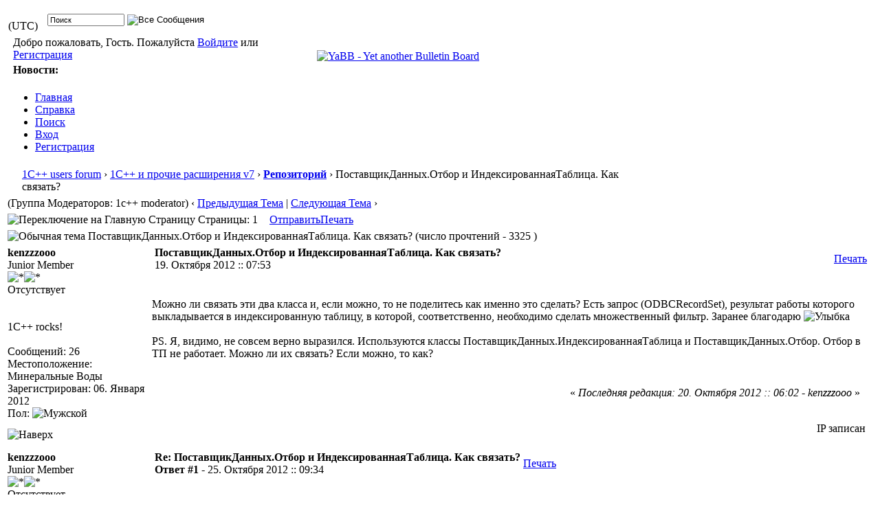

--- FILE ---
content_type: text/html; charset=windows-1251
request_url: https://www.1cpp.ru/forum/YaBB.pl?num=1350633237/2
body_size: 7964
content:
<!DOCTYPE html PUBLIC "-//W3C//DTD XHTML 1.0 Transitional//EN"
"http://www.w3.org/TR/xhtml1/DTD/xhtml1-transitional.dtd">
<html xmlns="http://www.w3.org/1999/xhtml" xml:lang="ru" lang="ru">
<head>
<!-- YaBB 2.6.12 $Revision: 1654 $ -->
    <meta http-equiv="Content-Type" content="text/html; charset=windows-1251" />
    <title>1С++ users forum - ПоставщикДанных.Отбор и ИндексированнаяТаблица. Как связать?</title>
    <meta name="description" content="Web Forum: 1С++ users forum - ПоставщикДанных.Отбор и ИндексированнаяТаблица. Как связать?" />
    <link rel="stylesheet" href="https://www.1cpp.ru/forumfiles/Templates/Forum/default.css" type="text/css" />
<link rel="stylesheet" href="https://www.1cpp.ru/forumfiles/shjs/styles/sh_style.css" type="text/css" />
<link href="https://www.1cpp.ru/forumfiles/greybox/gb_styles.css" rel="stylesheet" type="text/css" />

    <script type="text/javascript" src="https://www.1cpp.ru/forumfiles/YaBB.js"></script>
    <script type="text/javascript">
        
        var addfavlang = 'Добавление в Избранное';
        var remfavlang = 'Удаление из Избранного';
        var remnotelang = 'Отключить Уведомления';
        var addnotelang = 'Включить Уведомления';
        var markfinishedlang = 'Готово';
    function txtInFields(thefield, defaulttxt) {
        if (thefield.value == defaulttxt) thefield.value = "";
        else { if (thefield.value === "") thefield.value = defaulttxt; }
    }
    function selectAllCode(thefield) {
        var elem = document.getElementById('code' + thefield);
        if (document.selection) {
            document.selection.empty();
            var txt = document.body.createTextRange();
            txt.moveToElementText(elem);
            txt.select();
        }
        else {
            window.getSelection().removeAllRanges();
            txt = document.createRange();
            txt.setStartBefore(elem);
            txt.setEndAfter(elem);
            window.getSelection().addRange(txt);
        }
    }
            jumptologin = 1;
        
        var OurTime = 1768991387000;
var YaBBTime = new Date();
var TimeDif = YaBBTime.getTime() - (YaBBTime.getTimezoneOffset() * 60000) - OurTime - 1000; // - 1000 compromise to transmission time
    var imagedir = "https://www.1cpp.ru/forumfiles/Templates/Forum/default";
    function toTop(scrpoint) {
        window.scrollTo(0,scrpoint);
    }
    </script>
    
<script type="text/javascript" src="https://www.1cpp.ru/forumfiles/shjs/sh_main.js"></script>
<script type="text/javascript" src="https://www.1cpp.ru/forumfiles/shjs/sh_cpp.js"></script>
<script type="text/javascript" src="https://www.1cpp.ru/forumfiles/shjs/sh_css.js"></script>
<script type="text/javascript" src="https://www.1cpp.ru/forumfiles/shjs/sh_html.js"></script>
<script type="text/javascript" src="https://www.1cpp.ru/forumfiles/shjs/sh_java.js"></script>
<script type="text/javascript" src="https://www.1cpp.ru/forumfiles/shjs/sh_javascript.js"></script>
<script type="text/javascript" src="https://www.1cpp.ru/forumfiles/shjs/sh_pascal.js"></script>
<script type="text/javascript" src="https://www.1cpp.ru/forumfiles/shjs/sh_perl.js"></script>
<script type="text/javascript" src="https://www.1cpp.ru/forumfiles/shjs/sh_php.js"></script>
<script type="text/javascript" src="https://www.1cpp.ru/forumfiles/shjs/sh_sql.js"></script>

    
<script type="text/javascript">
    var GB_ROOT_DIR = "https://www.1cpp.ru/forumfiles/greybox/";
</script>
<script type="text/javascript" src="https://www.1cpp.ru/forumfiles/AJS.js"></script>
<script type="text/javascript" src="https://www.1cpp.ru/forumfiles/AJS_fx.js"></script>
<script type="text/javascript" src="https://www.1cpp.ru/forumfiles/greybox/gb_scripts.js"></script>

</head>
<body>
<div id="ImageAlert" class="center">
    <img style="position: absolute; top: -12px; right: -12px" src="https://www.1cpp.ru/forumfiles/Templates/Forum/default/closebutton.png" alt="" onclick="HideAlert()" />
    <iframe id="ImageAlertIFrame" style="display: none; width: 100%; border: 0"></iframe>
    <img id="ImageAlertLoad" src="https://www.1cpp.ru/forumfiles/Templates/Forum/default/loadbar.gif" style="display: none; margin: 20px auto;" alt="" />
    <div id="ImageAlertBody" style="display:none;"></div>
</div>
<div id="maincontainer">
    <div id="container">
        <table class="menutop" style="table-layout:fixed">
            <colgroup>
                <col style="width:auto" />
                <col style="width:auto" />
                <col style="width:auto" />
            </colgroup>
            <tr>
                <td class="small h_23px" style="padding-left:1%"><div id="yabbclock">&nbsp;<script  type="text/javascript">
WriteClock('yabbclock','21. Января 2026 :: ',' ');
</script> (UTC)</div></td>
                <td class="small"></td>
                <td class="right vtop"><div class="yabb_searchbox">
                    <form action="https://www.1cpp.ru/forum/YaBB.pl?action=search2" method="post" accept-charset="windows-1251">
                        <input type="hidden" name="searchtype" value="" />
                        <input type="hidden" name="userkind" value="any" />
                        <input type="hidden" name="subfield" value="on" />
                        <input type="hidden" name="msgfield" value="on" />
                        <input type="hidden" name="age" value="" />
                        <input type="hidden" name="oneperthread" value="1" />
                        <input type="hidden" name="searchboards" value="!all" />
                        <input type="text" name="search" size="16" id="search1" value="Поиск" style="font-size: 11px;" onfocus="txtInFields(this, 'Поиск');" onblur="txtInFields(this, 'Поиск')" />
                        <input type="image" src="https://www.1cpp.ru/forumfiles/Templates/Forum/default/search.png" alt="Все Сообщения" title="Все Сообщения" style="background-color: transparent; margin-right: 5px; vertical-align: middle;" />
                     <input type="hidden" name="formsession" value="66867C7C77222432252477313825223A1022322423570" />
                    </form>
                    </div>

                    <div class="yabb_rss"></div>
                </td>
            </tr>
        </table>
        <table id="header" class="pad_4px">
            <colgroup>
                <col style="width:auto" />
                <col style="width:460px" />
            </colgroup>
            <tr>
                <td class="h_40px" style="padding-left:1%">Добро пожаловать, Гость. Пожалуйста <a href="https://www.1cpp.ru/forum/YaBB.pl?action=login">Войдите</a> или <a href="https://www.1cpp.ru/forum/YaBB.pl?action=register">Регистрация</a>
                    <br /></td>
                <td class="right" rowspan="2">
                    <a href="http://www.yabbforum.com"><img src="https://www.1cpp.ru/forumfiles/Templates/Forum/default/yabblogo_26.png" alt="YaBB - Yet another Bulletin Board" title="YaBB - Yet another Bulletin Board" /></a>
                </td>
            </tr><tr>
                <td class="small vtop" style="padding-left:1%"><b>Новости:</b>  <span id="newsdiv"></span> <span id="newsdiv"></span>
                </td>
            </tr>
        </table>
        <div id="fixmenu" style="position: relative; width:100%; z-index: 1000; top: 0;">
        <table>
            <colgroup>
                <col style="width:auto" />
                <col style="width:100px" />
            </colgroup>
            <tr>
                <td class="tabmenu">
<ul>
                        <li><span><a href="https://www.1cpp.ru/forum/YaBB.pl" title="Главная">Главная</a></span></li>
                        <li><span><a href="https://www.1cpp.ru/forum/YaBB.pl?action=help" title="Справка" class="help">Справка</a></span></li>
                        <li><span><a href="https://www.1cpp.ru/forum/YaBB.pl?action=search" title="Поиск">Поиск</a></span></li>
                        <li><span><a href="https://www.1cpp.ru/forum/YaBB.pl?action=login;sesredir=num~1350633237/2" title="Вход">Вход</a></span></li>
                        <li><span><a href="https://www.1cpp.ru/forum/YaBB.pl?action=register" title="Регистрация">Регистрация</a></span></li>
                   </ul>
                    <div class="navmenu" id="navmen" style="display: none;">
                        <img src="https://www.1cpp.ru/forumfiles/Templates/Forum/default/back_to_top.png" id="navtotop" alt="Наверх" title="Наверх" onclick="toTop(0)" class="cursor" style="margin-top:5px;" />
                    </div>
                </td>
                <td class="tabmenu vtop">&nbsp;</td>
            </tr>
        </table>
        </div>
        
        <div id="brcrumb" style="top: 0;">
        <table>
            <colgroup>
                <col style="width:2%" />
                <col style="width:98%" />
            </colgroup>
            <tr>
                <td class="nav h_30px">&nbsp;</td>
                <td class="nav"><a href="https://www.1cpp.ru/forum/YaBB.pl">1С++ users forum</a> &rsaquo; <a href="https://www.1cpp.ru/forum/YaBB.pl?catselect=general">1С++ и прочие расширения v7</a> &rsaquo; <a href="https://www.1cpp.ru/forum/YaBB.pl?board=repo" class="a"><b>Репозиторий</b></a> &rsaquo; ПоставщикДанных.Отбор и ИндексированнаяТаблица. Как связать?</td>
            </tr>
        </table>
        </div>
        <div class="yabb_main">
    

<!-- Navigation Bar start -->
<div class="navbarcontainer">
    <table>
        <tr>
            <td>
                <div class="small">
                    (Группа Модераторов: 1c++ moderator)
                </div>
            </td>
            <td class="bottom right">
                <span class="small">
                    &lsaquo; <a href="https://www.1cpp.ru/forum/YaBB.pl?num=1290398740">Предыдущая Тема</a> | <a href="https://www.1cpp.ru/forum/YaBB.pl?num=1202201945">Следующая Тема</a> &rsaquo;
                </span>
            </td>
        </tr>
    </table>
</div>
<!-- Navigation Bar end -->
<!-- Poll start -->

<!-- Poll end -->
<!-- Threads Button Bar start -->
<div class="displaycontainer">
    <table class="tabtitle pad_4px">
        <tr>
            <td><span class="small pgindex"><img src="https://www.1cpp.ru/forumfiles/Templates/Forum/default/index_togl.png" alt="Переключение на Главную Страницу" title="Переключение на Главную Страницу" /> Страницы: 1</span></td>
            <td class="post_tools_a" style="padding-right:10px; text-align:right">
                
            </td>
           <td style="text-align:right">
      <a href="javascript:sendtopicmail(2);"><span class="buttonleft cssbutton2" title="Отправить" style=" cursor: pointer;"><span class="buttonright cssbutton3"><span class="buttonimage cssbutton4" style="background-image: url(https://www.1cpp.ru/forumfiles/Templates/Forum/default/sendtopic.png);"><span class="buttontext cssbutton5">Отправить</span></span></span></span></a><img src='https://www.1cpp.ru/forumfiles/Templates/Forum/default/buttonsep.png' class='cssbutton1' alt='' title='' /><a href="javascript:void(window.open('https://www.1cpp.ru/forum/YaBB.pl?action=print;num=1350633237','printwindow'))"><span class="buttonleft cssbutton2" title="Печать" style=" cursor: pointer;"><span class="buttonright cssbutton3"><span class="buttonimage cssbutton4" style="background-image: url(https://www.1cpp.ru/forumfiles/Templates/Forum/default/print.png);"><span class="buttontext cssbutton5">Печать</span></span></span></span></a>
</td>
           <td style="width: 1%;"> </td>
        </tr>
    </table>
</div>
<!-- Threads Button Bar end -->
<!-- Threads Title Bar start -->
<div class="displaycontainer">
    <table class="pad_4px">
        
        <tr>
            <td class="titlebg">
                <img src="https://www.1cpp.ru/forumfiles/Templates/Forum/default/thread.gif" alt="Обычная тема" title="Обычная тема" /> ПоставщикДанных.Отбор и ИндексированнаяТаблица. Как связать? (число прочтений -  3325 )
            </td>
        </tr>
    </table>
</div>
<!-- Threads Title Bar end -->
<!-- Threads block start, should be left as is -->
    <form name="multidel" action="https://www.1cpp.ru/forum/YaBB.pl?board=repo;action=multidel;thread=1350633237/0" method="post" style="display: inline">
    
<div class="displaycontainer">
    <div class="postcontainer">
        <table class="bordercolor pad_4px" style="table-layout:fixed;">
        <colgroup>
                <col style="width:13em" />
                <col style="width:auto" />
                <col style="width:auto" />
                <col style="width:auto" />
        </colgroup>
        <tbody>
            <tr class="windowbg">
                <td class="vtop post-userinfo" rowspan="4">
                    <span class="anchor" id="0"></span>
                    <b>kenzzzooo</b>
                    <div class="small">
                        Junior Member
                        <br />
                        <img src="https://www.1cpp.ru/forumfiles/Templates/Forum/default/stargold.gif" alt="*" /><img src="https://www.1cpp.ru/forumfiles/Templates/Forum/default/stargold.gif" alt="*" /><br /><span class="useroffline">Отсутствует</span><br />
                        <br />
                        <img src="https://www.1cpp.ru/forumfiles/avatars/blank.gif" id="avatar_img_resize_1" alt="" style="display:none" /><br />1C++ rocks!<br />
                        <br />
                        Сообщений: 26<br />
                        Местоположение: Минеральные Воды<br />
                        
                        Зарегистрирован:  06. Января 2012<br />
                        Пол: <img src="https://www.1cpp.ru/forumfiles/Templates/Forum/default/male.png" alt="Мужской" title="Мужской" /><br />
                        
                        
                        
                    </div>
                </td>
                <td class="dividerbot" style="vertical-align:middle;">
                    <div style="padding: 2px; float:left"><a href="https://www.1cpp.ru/forum/YaBB.pl?num=1350633237/0#0"><img src="https://www.1cpp.ru/forumfiles/Templates/Forum/default/xx.gif" alt="" /></a></div>
                    <div class="small" style="float:left">
                        <b>ПоставщикДанных.Отбор и ИндексированнаяТаблица. Как связать?</b>
                        <br /><b></b>19. Октября 2012 :: 07:53
                    </div>
                    <div class="post_tools_a" style="text-align:right; float:right">
                        
                        <div style="float:right"></div>
                    </div>
                    <div class="clear"></div>
                </td>
                <td class="dividerbot" style="text-align:right; height:2em" colspan="2">
    <a href="javascript:void(window.open('https://www.1cpp.ru/forum/YaBB.pl?action=print;num=1350633237;post=1','printwindow'))"><span class="buttonleft cssbutton2" title="Печать" style=" cursor: pointer;"><span class="buttonright cssbutton3"><span class="buttonimage cssbutton4" style="background-image: url(https://www.1cpp.ru/forumfiles/Templates/Forum/default/print.png);"><span class="buttontext cssbutton5">Печать</span></span></span></span></a>
&nbsp;<input type="checkbox" class="windowbg" style="border: 0px; visibility: hidden; display: none;" name="del0" value="0" title="Удалить это сообщение" /></td>
            </tr><tr>
                <td class="windowbg vtop" style="height:10em" colspan="3">
                    <div class="message" style="float: left; width: 99%; overflow: auto;">
                        Можно ли связать эти два класса и, если можно, то не поделитесь как именно это сделать? Есть запрос (ODBCRecordSet), результат работы которого выкладывается в индексированную таблицу, в которой, соответственно, необходимо сделать множественный фильтр. Заранее благодарю <img class="smil" data-rel="&#58;&#45;&#41;" src="https://www.1cpp.ru/forumfiles/Templates/Forum/default/smiley.gif" alt="Улыбка" title="Улыбка" /><br /><br />PS. Я, видимо, не совсем верно выразился. Используются классы ПоставщикДанных.ИндексированнаяТаблица и ПоставщикДанных.Отбор. Отбор в ТП не работает. Можно ли их связать? Если можно, то как? 
                    </div>
                </td>
            </tr><tr>
                <td class="windowbg bottom" style="height:12px" colspan="3">
                    <div class="small" style="width: 99%; text-align: right;">
                        &#171; <i>Последняя редакция: 20. Октября 2012 :: 06:02 - kenzzzooo</i> &#187;&nbsp;&nbsp;
                    </div>
                </td>
            </tr><tr>
                <td class="windowbg bottom" colspan="3">
                    <div class="small" style="float: left; width: 99%; text-align: left; display: none;">
                        
                    </div>
                    <div class="small" style="float: left; width: 100%; text-align: left; display: none;">
                        
                    </div>
                </td>
            </tr><tr>
                <td class="windowbg bottom post-userinfo">
                    <span onclick="toTop(0)" class="cursor"><img src="https://www.1cpp.ru/forumfiles/Templates/Forum/default/back_to_top.png" alt="Наверх" title="Наверх" /></span>
                </td>
                <td class="windowbg bottom dividertop" colspan="3">
                    <div class="small" style="float: left; width: 74%;">
                        
    
 &nbsp;
                    </div>
                    <div class="small" style="float: left; text-align: right; width: 25%;">
                        <span class="small"><img src="https://www.1cpp.ru/forumfiles/Templates/Forum/default/ip.gif" alt="" /> IP записан<br /> &nbsp;</span>
                    </div>
                </td>
            </tr>
            </tbody>
        </table>
    </div>
</div>

<div class="displaycontainer">
    <div class="postcontainer">
        <table class="bordercolor pad_4px" style="table-layout:fixed;">
        <colgroup>
                <col style="width:13em" />
                <col style="width:auto" />
                <col style="width:auto" />
                <col style="width:auto" />
        </colgroup>
        <tbody>
            <tr class="windowbg2">
                <td class="vtop post-userinfo" rowspan="4">
                    <span class="anchor" id="1"></span>
                    <b>kenzzzooo</b>
                    <div class="small">
                        Junior Member
                        <br />
                        <img src="https://www.1cpp.ru/forumfiles/Templates/Forum/default/stargold.gif" alt="*" /><img src="https://www.1cpp.ru/forumfiles/Templates/Forum/default/stargold.gif" alt="*" /><br /><span class="useroffline">Отсутствует</span><br />
                        <br />
                        <img src="https://www.1cpp.ru/forumfiles/avatars/blank.gif" id="avatar_img_resize_2" alt="" style="display:none" /><br />1C++ rocks!<br />
                        <br />
                        Сообщений: 26<br />
                        Местоположение: Минеральные Воды<br />
                        
                        Зарегистрирован:  06. Января 2012<br />
                        Пол: <img src="https://www.1cpp.ru/forumfiles/Templates/Forum/default/male.png" alt="Мужской" title="Мужской" /><br />
                        
                        
                        
                    </div>
                </td>
                <td class="dividerbot" style="vertical-align:middle;">
                    <div style="padding: 2px; float:left"><a href="https://www.1cpp.ru/forum/YaBB.pl?num=1350633237/1#1"><img src="https://www.1cpp.ru/forumfiles/Templates/Forum/default/xx.gif" alt="" /></a></div>
                    <div class="small" style="float:left">
                        <b>Re: ПоставщикДанных.Отбор и ИндексированнаяТаблица. Как связать?</b>
                        <br /><b>Ответ #1 - </b>25. Октября 2012 :: 09:34
                    </div>
                    <div class="post_tools_a" style="text-align:right; float:right">
                        
                        <div style="float:right"></div>
                    </div>
                    <div class="clear"></div>
                </td>
                <td class="dividerbot" style="text-align:right; height:2em" colspan="2">
    <a href="javascript:void(window.open('https://www.1cpp.ru/forum/YaBB.pl?action=print;num=1350633237;post=2','printwindow'))"><span class="buttonleft cssbutton2" title="Печать" style=" cursor: pointer;"><span class="buttonright cssbutton3"><span class="buttonimage cssbutton4" style="background-image: url(https://www.1cpp.ru/forumfiles/Templates/Forum/default/print.png);"><span class="buttontext cssbutton5">Печать</span></span></span></span></a>
&nbsp;<input type="checkbox" class="windowbg2" style="border: 0px; visibility: hidden; display: none;" name="del1" value="1" title="Удалить это сообщение" /></td>
            </tr><tr>
                <td class="windowbg2 vtop" style="height:10em" colspan="3">
                    <div class="message" style="float: left; width: 99%; overflow: auto;">
                        все, работает <img class="smil" data-rel="&#58;&#45;&#41;" src="https://www.1cpp.ru/forumfiles/Templates/Forum/default/smiley.gif" alt="Улыбка" title="Улыбка" /> 
                    </div>
                </td>
            </tr><tr>
                <td class="windowbg2 bottom" style="height:12px" colspan="3">
                    <div class="small" style="width: 99%; text-align: right;">
                        &nbsp;&nbsp;
                    </div>
                </td>
            </tr><tr>
                <td class="windowbg2 bottom" colspan="3">
                    <div class="small" style="float: left; width: 99%; text-align: left; display: none;">
                        
                    </div>
                    <div class="small" style="float: left; width: 100%; text-align: left; display: none;">
                        
                    </div>
                </td>
            </tr><tr>
                <td class="windowbg2 bottom post-userinfo">
                    <span onclick="toTop(0)" class="cursor"><img src="https://www.1cpp.ru/forumfiles/Templates/Forum/default/back_to_top.png" alt="Наверх" title="Наверх" /></span>
                </td>
                <td class="windowbg2 bottom dividertop" colspan="3">
                    <div class="small" style="float: left; width: 74%;">
                        
    
 &nbsp;
                    </div>
                    <div class="small" style="float: left; text-align: right; width: 25%;">
                        <span class="small"><img src="https://www.1cpp.ru/forumfiles/Templates/Forum/default/ip.gif" alt="" /> IP записан<br /> &nbsp;</span>
                    </div>
                </td>
            </tr>
            </tbody>
        </table>
    </div>
</div>

<div class="displaycontainer">
    <div class="postcontainer">
        <table class="bordercolor pad_4px" style="table-layout:fixed;">
        <colgroup>
                <col style="width:13em" />
                <col style="width:auto" />
                <col style="width:auto" />
                <col style="width:auto" />
        </colgroup>
        <tbody>
            <tr class="windowbg">
                <td class="vtop post-userinfo" rowspan="4">
                    <span class="anchor" id="2"></span>
                    <b>zar</b>
                    <div class="small">
                        Junior Member
                        <br />
                        <img src="https://www.1cpp.ru/forumfiles/Templates/Forum/default/stargold.png" alt="*" /><img src="https://www.1cpp.ru/forumfiles/Templates/Forum/default/stargold.png" alt="*" /><br /><span class="useroffline">Отсутствует</span><br />
                        <br />
                        <img src="https://www.1cpp.ru/forumfiles/avatars/blank.gif" id="avatar_img_resize_3" alt="" style="display:none" /><br />1C++ rocks!<br />
                        <br />
                        Сообщений: 82<br />
                        Местоположение: Киров<br />
                        
                        Зарегистрирован:  17. Августа 2009<br />
                        Пол: <img src="https://www.1cpp.ru/forumfiles/Templates/Forum/default/male.png" alt="Мужской" title="Мужской" /><br />
                        
                        
                        
                    </div>
                </td>
                <td class="dividerbot" style="vertical-align:middle;">
                    <div style="padding: 2px; float:left"><a href="https://www.1cpp.ru/forum/YaBB.pl?num=1350633237/2#2"><img src="https://www.1cpp.ru/forumfiles/Templates/Forum/default/xx.gif" alt="" /></a></div>
                    <div class="small" style="float:left">
                        <b>Re: ПоставщикДанных.Отбор и ИндексированнаяТаблица. Как связать?</b>
                        <br /><b>Ответ #2 - </b>29. Октября 2012 :: 14:10
                    </div>
                    <div class="post_tools_a" style="text-align:right; float:right">
                        
                        <div style="float:right"></div>
                    </div>
                    <div class="clear"></div>
                </td>
                <td class="dividerbot" style="text-align:right; height:2em" colspan="2">
    <a href="javascript:void(window.open('https://www.1cpp.ru/forum/YaBB.pl?action=print;num=1350633237;post=3','printwindow'))"><span class="buttonleft cssbutton2" title="Печать" style=" cursor: pointer;"><span class="buttonright cssbutton3"><span class="buttonimage cssbutton4" style="background-image: url(https://www.1cpp.ru/forumfiles/Templates/Forum/default/print.png);"><span class="buttontext cssbutton5">Печать</span></span></span></span></a>
&nbsp;<input type="checkbox" class="windowbg" style="border: 0px; visibility: hidden; display: none;" name="del2" value="2" title="Удалить это сообщение" /></td>
            </tr><tr>
                <td class="windowbg vtop" style="height:10em" colspan="3">
                    <div class="message" style="float: left; width: 99%; overflow: auto;">
                         <b>Цитата:</b><br><div class="quote" style="width: 95%; overflow: auto;">все, работает </div><br />что именно работает? на штатном уровне? <br />расскажи подробнее... сам недавно искал подобное - пришлось самому писать связку этих классов... 
                    </div>
                </td>
            </tr><tr>
                <td class="windowbg bottom" style="height:12px" colspan="3">
                    <div class="small" style="width: 99%; text-align: right;">
                        &nbsp;&nbsp;
                    </div>
                </td>
            </tr><tr>
                <td class="windowbg bottom" colspan="3">
                    <div class="small" style="float: left; width: 99%; text-align: left; display: none;">
                        
                    </div>
                    <div class="small" style="float: left; width: 100%; text-align: left; display: none;">
                        
                    </div>
                </td>
            </tr><tr>
                <td class="windowbg bottom post-userinfo">
                    <span onclick="toTop(0)" class="cursor"><img src="https://www.1cpp.ru/forumfiles/Templates/Forum/default/back_to_top.png" alt="Наверх" title="Наверх" /></span>
                </td>
                <td class="windowbg bottom dividertop" colspan="3">
                    <div class="small" style="float: left; width: 74%;">
                        
    
 &nbsp;
                    </div>
                    <div class="small" style="float: left; text-align: right; width: 25%;">
                        <span class="small"><img src="https://www.1cpp.ru/forumfiles/Templates/Forum/default/ip.gif" alt="" /> IP записан<br /> &nbsp;</span>
                    </div>
                </td>
            </tr>
            </tbody>
        </table>
    </div>
</div>

<div class="displaycontainer">
    <div class="postcontainer">
        <table class="bordercolor pad_4px" style="table-layout:fixed;">
        <colgroup>
                <col style="width:13em" />
                <col style="width:auto" />
                <col style="width:auto" />
                <col style="width:auto" />
        </colgroup>
        <tbody>
            <tr class="windowbg2">
                <td class="vtop post-userinfo" rowspan="4">
                    <span class="anchor" id="3"></span>
                    <b>Alexx_S</b>
                    <div class="small">
                        Junior Member
                        <br />
                        <img src="https://www.1cpp.ru/forumfiles/Templates/Forum/default/stargold.gif" alt="*" /><img src="https://www.1cpp.ru/forumfiles/Templates/Forum/default/stargold.gif" alt="*" /><br /><span class="useroffline">Отсутствует</span><br />
                        <br />
                        <img src="https://www.1cpp.ru/forumfiles/avatars/blank.gif" id="avatar_img_resize_4" alt="" style="display:none" /><br />1C++ rocks!<br />
                        <br />
                        Сообщений: 41<br />
                        Местоположение: UA<br />
                        
                        Зарегистрирован:  23. Сентября 2009<br />
                        Пол: <img src="https://www.1cpp.ru/forumfiles/Templates/Forum/default/male.png" alt="Мужской" title="Мужской" /><br />
                        
                        
                        
                    </div>
                </td>
                <td class="dividerbot" style="vertical-align:middle;">
                    <div style="padding: 2px; float:left"><a href="https://www.1cpp.ru/forum/YaBB.pl?num=1350633237/3#3"><img src="https://www.1cpp.ru/forumfiles/Templates/Forum/default/xx.gif" alt="" /></a></div>
                    <div class="small" style="float:left">
                        <b>Re: ПоставщикДанных.Отбор и ИндексированнаяТаблица. Как связать?</b>
                        <br /><b>Ответ #3 - </b>29. Октября 2012 :: 18:37
                    </div>
                    <div class="post_tools_a" style="text-align:right; float:right">
                        
                        <div style="float:right"></div>
                    </div>
                    <div class="clear"></div>
                </td>
                <td class="dividerbot" style="text-align:right; height:2em" colspan="2">
    <a href="javascript:void(window.open('https://www.1cpp.ru/forum/YaBB.pl?action=print;num=1350633237;post=4','printwindow'))"><span class="buttonleft cssbutton2" title="Печать" style=" cursor: pointer;"><span class="buttonright cssbutton3"><span class="buttonimage cssbutton4" style="background-image: url(https://www.1cpp.ru/forumfiles/Templates/Forum/default/print.png);"><span class="buttontext cssbutton5">Печать</span></span></span></span></a>
&nbsp;<input type="checkbox" class="windowbg2" style="border: 0px; visibility: hidden; display: none;" name="del3" value="3" title="Удалить это сообщение" /></td>
            </tr><tr>
                <td class="windowbg2 vtop" style="height:10em" colspan="3">
                    <div class="message" style="float: left; width: 99%; overflow: auto;">
                        <b><a class="message" href="https://www.1cpp.ru/forum/YaBB.pl?num=1350633237/0#2">zar писал(а)</a> 29. Октября 2012 :: 14:10:</b><br /><div class="quote" style="width: 95%"> <b>Цитата:</b><br><div class="quote" style="width: 95%; overflow: auto;">все, работает </div><br />что именно работает? на штатном уровне? <br />расскажи подробнее... сам недавно искал подобное - пришлось самому писать связку этих классов... </div><br /><br />Поддержу, интересно посмотреть решение.<br />
                    </div>
                </td>
            </tr><tr>
                <td class="windowbg2 bottom" style="height:12px" colspan="3">
                    <div class="small" style="width: 99%; text-align: right;">
                        &nbsp;&nbsp;
                    </div>
                </td>
            </tr><tr>
                <td class="windowbg2 bottom" colspan="3">
                    <div class="small" style="float: left; width: 99%; text-align: left; display: none;">
                        
                    </div>
                    <div class="small" style="float: left; width: 100%; text-align: left; display: none;">
                        
                    </div>
                </td>
            </tr><tr>
                <td class="windowbg2 bottom post-userinfo">
                    <span onclick="toTop(0)" class="cursor"><img src="https://www.1cpp.ru/forumfiles/Templates/Forum/default/back_to_top.png" alt="Наверх" title="Наверх" /></span>
                </td>
                <td class="windowbg2 bottom dividertop" colspan="3">
                    <div class="small" style="float: left; width: 74%;">
                        
    
 &nbsp;
                    </div>
                    <div class="small" style="float: left; text-align: right; width: 25%;">
                        <span class="small"><img src="https://www.1cpp.ru/forumfiles/Templates/Forum/default/ip.gif" alt="" /> IP записан<br /> &nbsp;</span>
                    </div>
                </td>
            </tr>
            </tbody>
        </table>
    </div>
</div>

<div class="displaycontainer">
    <div class="postcontainer">
        <table class="bordercolor pad_4px" style="table-layout:fixed;">
        <colgroup>
                <col style="width:13em" />
                <col style="width:auto" />
                <col style="width:auto" />
                <col style="width:auto" />
        </colgroup>
        <tbody>
            <tr class="windowbg">
                <td class="vtop post-userinfo" rowspan="4">
                    <span class="anchor" id="4"></span>
                    <b>zar</b>
                    <div class="small">
                        Junior Member
                        <br />
                        <img src="https://www.1cpp.ru/forumfiles/Templates/Forum/default/stargold.png" alt="*" /><img src="https://www.1cpp.ru/forumfiles/Templates/Forum/default/stargold.png" alt="*" /><br /><span class="useroffline">Отсутствует</span><br />
                        <br />
                        <img src="https://www.1cpp.ru/forumfiles/avatars/blank.gif" id="avatar_img_resize_5" alt="" style="display:none" /><br />1C++ rocks!<br />
                        <br />
                        Сообщений: 82<br />
                        Местоположение: Киров<br />
                        
                        Зарегистрирован:  17. Августа 2009<br />
                        Пол: <img src="https://www.1cpp.ru/forumfiles/Templates/Forum/default/male.png" alt="Мужской" title="Мужской" /><br />
                        
                        
                        
                    </div>
                </td>
                <td class="dividerbot" style="vertical-align:middle;">
                    <div style="padding: 2px; float:left"><a href="https://www.1cpp.ru/forum/YaBB.pl?num=1350633237/4#4"><img src="https://www.1cpp.ru/forumfiles/Templates/Forum/default/xx.gif" alt="" /></a></div>
                    <div class="small" style="float:left">
                        <b>Re: ПоставщикДанных.Отбор и ИндексированнаяТаблица. Как связать?</b>
                        <br /><b>Ответ #4 - </b>30. Октября 2012 :: 08:08
                    </div>
                    <div class="post_tools_a" style="text-align:right; float:right">
                        
                        <div style="float:right"></div>
                    </div>
                    <div class="clear"></div>
                </td>
                <td class="dividerbot" style="text-align:right; height:2em" colspan="2">
    <a href="javascript:void(window.open('https://www.1cpp.ru/forum/YaBB.pl?action=print;num=1350633237;post=5','printwindow'))"><span class="buttonleft cssbutton2" title="Печать" style=" cursor: pointer;"><span class="buttonright cssbutton3"><span class="buttonimage cssbutton4" style="background-image: url(https://www.1cpp.ru/forumfiles/Templates/Forum/default/print.png);"><span class="buttontext cssbutton5">Печать</span></span></span></span></a>
&nbsp;<input type="checkbox" class="windowbg" style="border: 0px; visibility: hidden; display: none;" name="del4" value="4" title="Удалить это сообщение" /></td>
            </tr><tr>
                <td class="windowbg vtop" style="height:10em" colspan="3">
                    <div class="message" style="float: left; width: 99%; overflow: auto;">
                        свою реализацию выложил на <a href="http://www.1cpp.ru/forum/YaBB.pl?num=1333941317/10#10" target="_blank">http://www.1cpp.ru/forum/YaBB.pl?num=1333941317/10#10</a> 
                    </div>
                </td>
            </tr><tr>
                <td class="windowbg bottom" style="height:12px" colspan="3">
                    <div class="small" style="width: 99%; text-align: right;">
                        &nbsp;&nbsp;
                    </div>
                </td>
            </tr><tr>
                <td class="windowbg bottom" colspan="3">
                    <div class="small" style="float: left; width: 99%; text-align: left; display: none;">
                        
                    </div>
                    <div class="small" style="float: left; width: 100%; text-align: left; display: none;">
                        
                    </div>
                </td>
            </tr><tr>
                <td class="windowbg bottom post-userinfo">
                    <span onclick="toTop(0)" class="cursor"><img src="https://www.1cpp.ru/forumfiles/Templates/Forum/default/back_to_top.png" alt="Наверх" title="Наверх" /></span>
                </td>
                <td class="windowbg bottom dividertop" colspan="3">
                    <div class="small" style="float: left; width: 74%;">
                        
    
 &nbsp;
                    </div>
                    <div class="small" style="float: left; text-align: right; width: 25%;">
                        <span class="small"><img src="https://www.1cpp.ru/forumfiles/Templates/Forum/default/ip.gif" alt="" /> IP записан<br /> &nbsp;</span>
                    </div>
                </td>
            </tr>
            </tbody>
        </table>
    </div>
</div>

     <input type="hidden" name="formsession" value="66867C7C77222432252477313825223A1022322423570" />
                    </form>
<!-- Threads block end, should be left as is -->
<!-- Threads Button Bar start -->
<div class="displaycontainer">
<div style="clear: both;"></div>
    <table class="tabtitle-bottom pad_4px">
        <tr>
            <td><span class="small pgindex"><img src="https://www.1cpp.ru/forumfiles/Templates/Forum/default/index_togl.png" alt="Переключение на Главную Страницу" title="Переключение на Главную Страницу" /> Страницы: 1</span></td>
            <td class="post_tools_a" style="padding-right:10px; text-align:right">
                <div style="float:right"></div>
            </td>
            <td style="text-align:right">
    <a href="javascript:sendtopicmail(2);"><span class="buttonleft cssbutton2" title="Отправить" style=" cursor: pointer;"><span class="buttonright cssbutton3"><span class="buttonimage cssbutton4" style="background-image: url(https://www.1cpp.ru/forumfiles/Templates/Forum/default/sendtopic.png);"><span class="buttontext cssbutton5">Отправить</span></span></span></span></a><img src='https://www.1cpp.ru/forumfiles/Templates/Forum/default/buttonsep.png' class='cssbutton1' alt='' title='' /><a href="javascript:void(window.open('https://www.1cpp.ru/forum/YaBB.pl?action=print;num=1350633237','printwindow'))"><span class="buttonleft cssbutton2" title="Печать" style=" cursor: pointer;"><span class="buttonright cssbutton3"><span class="buttonimage cssbutton4" style="background-image: url(https://www.1cpp.ru/forumfiles/Templates/Forum/default/print.png);"><span class="buttontext cssbutton5">Печать</span></span></span></span></a>
</td>
            <td style="width:1%"> </td>
        </tr>
    </table>
</div>
<!-- Threads Button Bar end -->
<!-- Navigation Bar start -->
<div class="navbarcontainer">
    <table>
        <tr>
            <td class="right vtop small">
                &lsaquo; <a href="https://www.1cpp.ru/forum/YaBB.pl?num=1290398740">Предыдущая Тема</a> | <a href="https://www.1cpp.ru/forum/YaBB.pl?num=1202201945">Следующая Тема</a> &rsaquo;
            </td>
        </tr>
    </table>
</div>
<!-- Navigation Bar end -->
<!-- Social Bookmarks start -->

<!-- Social Bookmarks end -->
<!-- Threads Admin Button Bar start -->
<div style="margin: 4px;">
    <table class="pad_4px cs_thin">
        <tr>
            <td class="vtop small">
    

            </td>
        </tr>
    </table>
</div>
<!-- Threads Admin Button Bar end -->

    <script type="text/javascript">//<![CDATA[
    function uncheckAllBut(counter) {
        for (var i = 0; i < document.forms["multidel"].length; ++i) {
            if (document.forms["multidel"].elements[i].type == "checkbox") document.forms["multidel"].elements[i].checked = false;
        }
        document.forms["multidel"].elements["del"+counter].checked = true;
        document.multidel.submit();
    }

    function sendtopicmail(action) {
        var x = "mailto:?subject=%D2%E5%EC%E0%3A%20%CF%EE%F1%F2%E0%E2%F9%E8%EA%C4%E0%ED%ED%FB%F5.%CE%F2%E1%EE%F0%20%E8%20%C8%ED%E4%E5%EA%F1%E8%F0%EE%E2%E0%ED%ED%E0%FF%D2%E0%E1%EB%E8%F6%E0.%20%CA%E0%EA%20%F1%E2%FF%E7%E0%F2%FC%3F%20(%CE%F2%20)&body=%3Cpre%3E%C7%E4%F0%E0%E2%F1%F2%E2%F3%E9%F2%E5%2C%20%3F%3F%3F%3F%3F.%0A%0A%CD%E0%E4%E5%FE%F1%FC%2C%20%F7%F2%EE%20%C2%E0%F1%20%E7%E0%E8%ED%F2%E5%F0%E5%F1%F3%E5%F2%20%F1%EE%EE%E1%F9%E5%ED%E8%E5%20%22%CF%EE%F1%F2%E0%E2%F9%E8%EA%C4%E0%ED%ED%FB%F5.%CE%F2%E1%EE%F0%20%E8%20%C8%ED%E4%E5%EA%F1%E8%F0%EE%E2%E0%ED%ED%E0%FF%D2%E0%E1%EB%E8%F6%E0.%20%CA%E0%EA%20%F1%E2%FF%E7%E0%F2%FC%3F%22%2C%20%EA%EE%F2%EE%F0%EE%E5%20%E1%FB%EB%EE%20%EE%F1%F2%E0%E2%EB%E5%ED%EE%20%ED%E0%201%D1%2B%2B%20users%20forum.%20%D7%F2%EE%E1%FB%20%EF%F0%EE%F1%EC%EE%F2%F0%E5%F2%FC%20%EF%EE%EB%ED%FB%E9%20%F2%E5%EA%F1%F2%20%F1%EE%EE%E1%F9%E5%ED%E8%FF%2C%20%EF%E5%F0%E5%E9%E4%E8%F2%E5%20%EF%EE%20%F1%F1%FB%EB%EA%E5%2C%20%F3%EA%E0%E7%E0%ED%ED%EE%E9%20%ED%E8%E6%E5%3A%0Ahttps%3A%2F%2Fwww.1cpp.ru%2Fforum%2FYaBB.pl%3Fnum%3D1350633237%0A%0A%C2%F1%E5%E3%EE%20%ED%E0%E8%EB%F3%F7%F8%E5%E3%EE%2C%0A1%D1%2B%2B%20users%20forum%3C%2Fpre%3E";
        if (action == 3) {
            Check = confirm('Нажмите [Да] если Вы хотите отправить E-mail при помощи своей почтовой программы. В противном случае будет использована почтовая программа форума.');
            if (Check !== true) x = '';
        }
        if (action == 1 || x === '') x = "https://www.1cpp.ru/forum/YaBB.pl?action=sendtopic;topic=1350633237";
        window.location.href = x;
    }
    
    function ListPages(tid) { window.open('https://www.1cpp.ru/forum/YaBB.pl?action=pages;num='+tid, '', 'menubar=no,toolbar=no,top=50,left=50,scrollbars=yes,resizable=no,width=400,height=300'); }
    //]]></script>
    
            <div class="yabb_forumjump">
            <form method="post" action="https://www.1cpp.ru/forum/YaBB.pl?action=jump" style="display: inline;">
                <select name="values" onchange="if(this.options[this.selectedIndex].value) window.location.href='https://www.1cpp.ru/forum/YaBB.pl?' + this.options[this.selectedIndex].value;">
                    <option value="" class="forumjump">Переход в &raquo;</option>
                    <option value="gohome">Главная</option>
                    <option value="action=recent;display=10"> &raquo; 10 последних Сообщений</option>
                    <option value="action=recenttopics;display=10"> &raquo; 10 последних Тем</option>
    <option value="catselect=general" class="forumjumpcat">1С++ и прочие расширения v7</option>
    <option value="board=general">&nbsp; 1С++, TurboMD и прочие вкусности</option>
    <option value="board=query">&nbsp; Прямые запросы к БД</option>
    <option value="board=FormEx">&nbsp; FormEx</option>
    <option value="board=oop">&nbsp; Объектно-Ориентированное программирование под v7.7</option>
    <option value="board=openconf">&nbsp; OpenConf, Telepat, Интеллисенс, другие скрипты и плагины.</option>
    <option value="board=repo" class="forumcurrentboard">&nbsp; Репозиторий &#171;&#171;</option>
    <option value="board=develop">&nbsp; Разработка</option>
    <option value="board=qt1l">&nbsp; qt1L, 2C и прочие &quot;аналоги&quot; 1С.</option>
    <option value="board=v8">&nbsp; Восьмерка</option>
    <option value="board=smoke">&nbsp; Курилка</option>
    <option value="board=test">&nbsp; Песочница</option>
    <option value="catselect=neighbours" class="forumjumpcat">Близкие и сопутствующие проекты</option>
    <option value="board=qt1l">&nbsp; qt1L, 2C и прочие &quot;аналоги&quot; 1С.</option>
    <option value="board=v8">&nbsp; Восьмерка</option>
    <option value="catselect=forum" class="forumjumpcat">Форумные задворки</option>
    <option value="board=smoke">&nbsp; Курилка</option>
    <option value="board=test">&nbsp; Песочница</option>
    <option value="board=ForumQuestions">&nbsp; Техничка</option>
</select>
             <input type="hidden" name="formsession" value="66867C7C77222432252477313825223A1022322423570" />
                    </form>&nbsp;</div>
        </div>
        <div class="mainbottom">
            <table>
                <colgroup>
                    <col style="width:2%" />
                    <col style="width:98%" />
                </colgroup>
                <tr>
                    <td>&nbsp;</td>
                    <td> <a href="https://www.1cpp.ru/forum/YaBB.pl">&#171; Главная</a>  <a href="https://www.1cpp.ru/forum/YaBB.pl?board=repo">&lsaquo; Раздел</a>  <span onclick="toTop(0)" class="cursor"><img src="https://www.1cpp.ru/forumfiles/Templates/Forum/default/back_to_top.png" alt="Вверх" title="Вверх" /></span> &nbsp; </td>
                </tr>
            </table>
        </div>
    </div>
    <div class="copyright" style="width: 100%; text-align: center;">
        <br />
        <br /><br />
        <a href="http://validator.w3.org/feed/" target="_blank"><img src="https://www.1cpp.ru/forumfiles/Templates/Forum/default/valid-rss.png" alt="Valid RSS" title="Valid RSS" height="18" /></a>
        <a href="http://validator.w3.org/check/referer" target="_blank"><img src="https://www.1cpp.ru/forumfiles/Templates/Forum/default/xhtml.gif" alt="Valid XHTML" title="Valid XHTML" /></a>
        <a href="http://jigsaw.w3.org/css-validator/" target="_blank"><img src="https://www.1cpp.ru/forumfiles/Templates/Forum/default/css.gif" alt="Valid CSS" title="Valid CSS" /></a>
        <a href="http://www.perl.org" target="_blank"><img src="https://www.1cpp.ru/forumfiles/Templates/Forum/default/perl.gif" alt="Powered by Perl" title="Powered by Perl" /></a>
        <a href="http://sourceforge.net/projects/yabb/" target="_blank"><img src="https://www.1cpp.ru/forumfiles/Templates/Forum/default/sf.gif" alt="Source Forge" title="Source Forge" /></a><br />
        
        <br /><br />
    </div>
</div>
<script type="text/javascript">
    sh_highlightDocument();
</script>
<script type="text/javascript">
// Many thanks to Carsten for the fixmenu code.

function fixMenu() {
    if(document.body.scrollTop) var bdelement = document.body.scrollTop;
    else bdelement = document.documentElement.scrollTop;
    if(bdelement > 135) {
        document.getElementById("fixmenu").style.position = 'fixed';
        document.getElementById("fixmenu").style.top = 0 + 'px';
        document.getElementById("fixmenu").style.zIndex = 5;
        document.getElementById("fixmenu").style.width = '92%';
        document.getElementById("navmen").style.display = 'block';
        document.getElementById("brcrumb").style.marginTop = 30 + 'px';
    }
    else {
        document.getElementById("fixmenu").style.position = 'relative';
        document.getElementById("fixmenu").style.width = '100%';
        document.getElementById("navmen").style.display = 'none';
        document.getElementById("brcrumb").style.marginTop = 0 + 'px';
    }
}
if (screen.width > 1024) {
    onscroll = fixMenu;
}
</script>
<script type="text/javascript" src="https://www.1cpp.ru/forumfiles/ajax.js"></script>

            <script type="text/javascript">
                if (ie4 || DOM2) var news = '1С++ теперь работает и под <a href="http://www.etersoft.ru/" target="_blank">wine@etersoft</a>! ';
                var div = document.getElementById("newsdiv");
                div.innerHTML = news;
            </script>
<script type="text/javascript">
    // resize image start
    var resize_time = 2;
    var img_resize_names = new Array ('avatar_img_resize_1','avatar_img_resize_2','avatar_img_resize_3','avatar_img_resize_4','avatar_img_resize_5');

    var avatar_img_w    = 65;
    var avatar_img_h    = 65;
    var fix_avatar_size = 0;
    var avatarml_img_w    = 65;
    var avatarml_img_h    = 65;
    var fix_avatarml_size = 0;
    var post_img_w      = 400;
    var post_img_h      = 0;
    var fix_post_size   = 0;
    var attach_img_w    = 200;
    var attach_img_h    = 0;
    var fix_attach_size = 0;
    var signat_img_w    = 300;
    var signat_img_h    = 0;
    var fix_signat_size = 0;
    var brd_img_w       = 50;
    var brd_img_h       = 50;
    var fix_brd_size    = 0;

    noimgdir   = 'https://www.1cpp.ru/forumfiles/Templates/Forum/default';
    noimgtitle = 'Изображение не было найдено за 30 секунд! Облом!';

    resize_images();
    // resize image end
</script>
</body>
</html>
